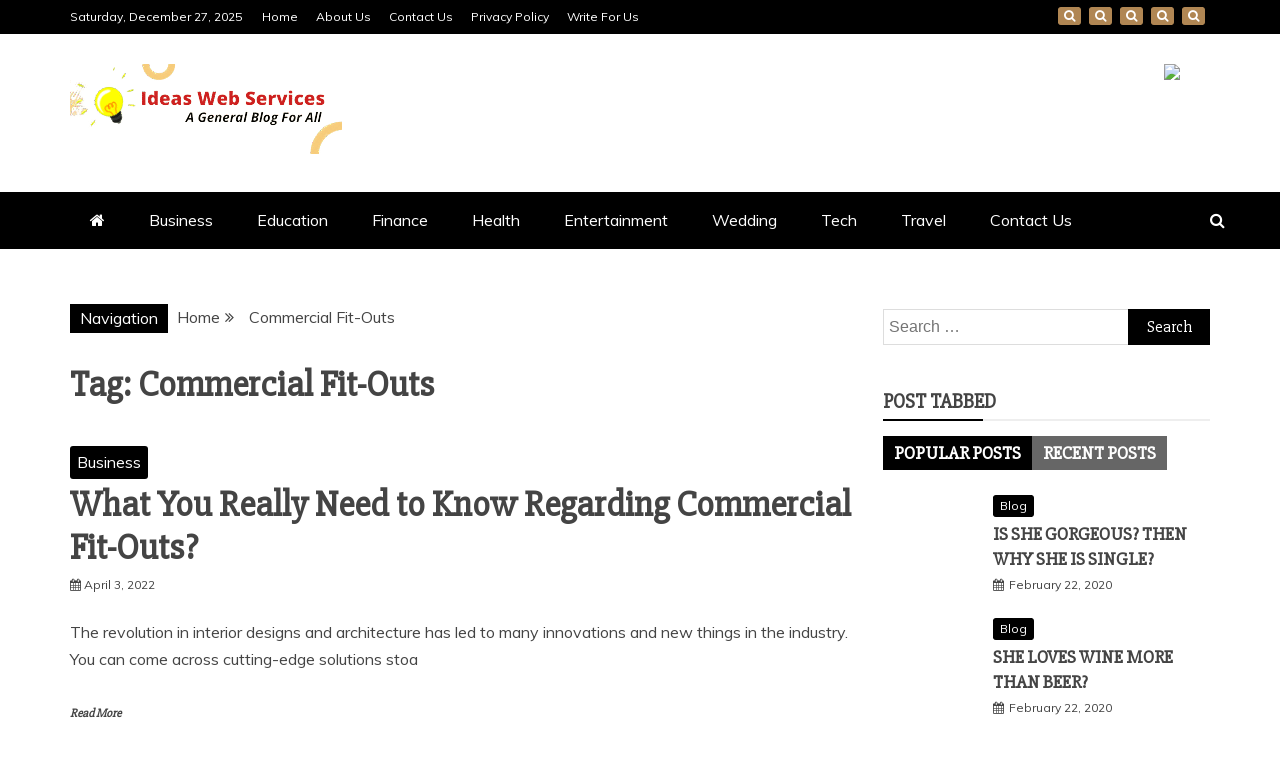

--- FILE ---
content_type: text/html; charset=UTF-8
request_url: https://ideaswebservices.com/tag/commercial-fit-outs/
body_size: 19730
content:
<!doctype html>
<html lang="en-US">

<head>
	<meta name="bigposting-verify" content="1756545253375-wsx7ue" />
    <meta charset="UTF-8">
    <meta name="viewport" content="width=device-width, initial-scale=1">
    <link rel="profile" href="https://gmpg.org/xfn/11">

    <title>Commercial Fit-Outs &#8211; Ideas Web Services</title>
<meta name='robots' content='max-image-preview:large' />
	<style>img:is([sizes="auto" i], [sizes^="auto," i]) { contain-intrinsic-size: 3000px 1500px }</style>
	<link rel='dns-prefetch' href='//fonts.googleapis.com' />
<link rel="alternate" type="application/rss+xml" title="Ideas Web Services &raquo; Feed" href="https://ideaswebservices.com/feed/" />
<link rel="alternate" type="application/rss+xml" title="Ideas Web Services &raquo; Comments Feed" href="https://ideaswebservices.com/comments/feed/" />
<link rel="alternate" type="application/rss+xml" title="Ideas Web Services &raquo; Commercial Fit-Outs Tag Feed" href="https://ideaswebservices.com/tag/commercial-fit-outs/feed/" />
<script type="text/javascript">
/* <![CDATA[ */
window._wpemojiSettings = {"baseUrl":"https:\/\/s.w.org\/images\/core\/emoji\/16.0.1\/72x72\/","ext":".png","svgUrl":"https:\/\/s.w.org\/images\/core\/emoji\/16.0.1\/svg\/","svgExt":".svg","source":{"concatemoji":"https:\/\/ideaswebservices.com\/wp-includes\/js\/wp-emoji-release.min.js?ver=6.8.3"}};
/*! This file is auto-generated */
!function(s,n){var o,i,e;function c(e){try{var t={supportTests:e,timestamp:(new Date).valueOf()};sessionStorage.setItem(o,JSON.stringify(t))}catch(e){}}function p(e,t,n){e.clearRect(0,0,e.canvas.width,e.canvas.height),e.fillText(t,0,0);var t=new Uint32Array(e.getImageData(0,0,e.canvas.width,e.canvas.height).data),a=(e.clearRect(0,0,e.canvas.width,e.canvas.height),e.fillText(n,0,0),new Uint32Array(e.getImageData(0,0,e.canvas.width,e.canvas.height).data));return t.every(function(e,t){return e===a[t]})}function u(e,t){e.clearRect(0,0,e.canvas.width,e.canvas.height),e.fillText(t,0,0);for(var n=e.getImageData(16,16,1,1),a=0;a<n.data.length;a++)if(0!==n.data[a])return!1;return!0}function f(e,t,n,a){switch(t){case"flag":return n(e,"\ud83c\udff3\ufe0f\u200d\u26a7\ufe0f","\ud83c\udff3\ufe0f\u200b\u26a7\ufe0f")?!1:!n(e,"\ud83c\udde8\ud83c\uddf6","\ud83c\udde8\u200b\ud83c\uddf6")&&!n(e,"\ud83c\udff4\udb40\udc67\udb40\udc62\udb40\udc65\udb40\udc6e\udb40\udc67\udb40\udc7f","\ud83c\udff4\u200b\udb40\udc67\u200b\udb40\udc62\u200b\udb40\udc65\u200b\udb40\udc6e\u200b\udb40\udc67\u200b\udb40\udc7f");case"emoji":return!a(e,"\ud83e\udedf")}return!1}function g(e,t,n,a){var r="undefined"!=typeof WorkerGlobalScope&&self instanceof WorkerGlobalScope?new OffscreenCanvas(300,150):s.createElement("canvas"),o=r.getContext("2d",{willReadFrequently:!0}),i=(o.textBaseline="top",o.font="600 32px Arial",{});return e.forEach(function(e){i[e]=t(o,e,n,a)}),i}function t(e){var t=s.createElement("script");t.src=e,t.defer=!0,s.head.appendChild(t)}"undefined"!=typeof Promise&&(o="wpEmojiSettingsSupports",i=["flag","emoji"],n.supports={everything:!0,everythingExceptFlag:!0},e=new Promise(function(e){s.addEventListener("DOMContentLoaded",e,{once:!0})}),new Promise(function(t){var n=function(){try{var e=JSON.parse(sessionStorage.getItem(o));if("object"==typeof e&&"number"==typeof e.timestamp&&(new Date).valueOf()<e.timestamp+604800&&"object"==typeof e.supportTests)return e.supportTests}catch(e){}return null}();if(!n){if("undefined"!=typeof Worker&&"undefined"!=typeof OffscreenCanvas&&"undefined"!=typeof URL&&URL.createObjectURL&&"undefined"!=typeof Blob)try{var e="postMessage("+g.toString()+"("+[JSON.stringify(i),f.toString(),p.toString(),u.toString()].join(",")+"));",a=new Blob([e],{type:"text/javascript"}),r=new Worker(URL.createObjectURL(a),{name:"wpTestEmojiSupports"});return void(r.onmessage=function(e){c(n=e.data),r.terminate(),t(n)})}catch(e){}c(n=g(i,f,p,u))}t(n)}).then(function(e){for(var t in e)n.supports[t]=e[t],n.supports.everything=n.supports.everything&&n.supports[t],"flag"!==t&&(n.supports.everythingExceptFlag=n.supports.everythingExceptFlag&&n.supports[t]);n.supports.everythingExceptFlag=n.supports.everythingExceptFlag&&!n.supports.flag,n.DOMReady=!1,n.readyCallback=function(){n.DOMReady=!0}}).then(function(){return e}).then(function(){var e;n.supports.everything||(n.readyCallback(),(e=n.source||{}).concatemoji?t(e.concatemoji):e.wpemoji&&e.twemoji&&(t(e.twemoji),t(e.wpemoji)))}))}((window,document),window._wpemojiSettings);
/* ]]> */
</script>

<style id='wp-emoji-styles-inline-css' type='text/css'>

	img.wp-smiley, img.emoji {
		display: inline !important;
		border: none !important;
		box-shadow: none !important;
		height: 1em !important;
		width: 1em !important;
		margin: 0 0.07em !important;
		vertical-align: -0.1em !important;
		background: none !important;
		padding: 0 !important;
	}
</style>
<link rel='stylesheet' id='wp-block-library-css' href='https://ideaswebservices.com/wp-includes/css/dist/block-library/style.min.css?ver=6.8.3' type='text/css' media='all' />
<style id='wp-block-library-theme-inline-css' type='text/css'>
.wp-block-audio :where(figcaption){color:#555;font-size:13px;text-align:center}.is-dark-theme .wp-block-audio :where(figcaption){color:#ffffffa6}.wp-block-audio{margin:0 0 1em}.wp-block-code{border:1px solid #ccc;border-radius:4px;font-family:Menlo,Consolas,monaco,monospace;padding:.8em 1em}.wp-block-embed :where(figcaption){color:#555;font-size:13px;text-align:center}.is-dark-theme .wp-block-embed :where(figcaption){color:#ffffffa6}.wp-block-embed{margin:0 0 1em}.blocks-gallery-caption{color:#555;font-size:13px;text-align:center}.is-dark-theme .blocks-gallery-caption{color:#ffffffa6}:root :where(.wp-block-image figcaption){color:#555;font-size:13px;text-align:center}.is-dark-theme :root :where(.wp-block-image figcaption){color:#ffffffa6}.wp-block-image{margin:0 0 1em}.wp-block-pullquote{border-bottom:4px solid;border-top:4px solid;color:currentColor;margin-bottom:1.75em}.wp-block-pullquote cite,.wp-block-pullquote footer,.wp-block-pullquote__citation{color:currentColor;font-size:.8125em;font-style:normal;text-transform:uppercase}.wp-block-quote{border-left:.25em solid;margin:0 0 1.75em;padding-left:1em}.wp-block-quote cite,.wp-block-quote footer{color:currentColor;font-size:.8125em;font-style:normal;position:relative}.wp-block-quote:where(.has-text-align-right){border-left:none;border-right:.25em solid;padding-left:0;padding-right:1em}.wp-block-quote:where(.has-text-align-center){border:none;padding-left:0}.wp-block-quote.is-large,.wp-block-quote.is-style-large,.wp-block-quote:where(.is-style-plain){border:none}.wp-block-search .wp-block-search__label{font-weight:700}.wp-block-search__button{border:1px solid #ccc;padding:.375em .625em}:where(.wp-block-group.has-background){padding:1.25em 2.375em}.wp-block-separator.has-css-opacity{opacity:.4}.wp-block-separator{border:none;border-bottom:2px solid;margin-left:auto;margin-right:auto}.wp-block-separator.has-alpha-channel-opacity{opacity:1}.wp-block-separator:not(.is-style-wide):not(.is-style-dots){width:100px}.wp-block-separator.has-background:not(.is-style-dots){border-bottom:none;height:1px}.wp-block-separator.has-background:not(.is-style-wide):not(.is-style-dots){height:2px}.wp-block-table{margin:0 0 1em}.wp-block-table td,.wp-block-table th{word-break:normal}.wp-block-table :where(figcaption){color:#555;font-size:13px;text-align:center}.is-dark-theme .wp-block-table :where(figcaption){color:#ffffffa6}.wp-block-video :where(figcaption){color:#555;font-size:13px;text-align:center}.is-dark-theme .wp-block-video :where(figcaption){color:#ffffffa6}.wp-block-video{margin:0 0 1em}:root :where(.wp-block-template-part.has-background){margin-bottom:0;margin-top:0;padding:1.25em 2.375em}
</style>
<style id='classic-theme-styles-inline-css' type='text/css'>
/*! This file is auto-generated */
.wp-block-button__link{color:#fff;background-color:#32373c;border-radius:9999px;box-shadow:none;text-decoration:none;padding:calc(.667em + 2px) calc(1.333em + 2px);font-size:1.125em}.wp-block-file__button{background:#32373c;color:#fff;text-decoration:none}
</style>
<style id='global-styles-inline-css' type='text/css'>
:root{--wp--preset--aspect-ratio--square: 1;--wp--preset--aspect-ratio--4-3: 4/3;--wp--preset--aspect-ratio--3-4: 3/4;--wp--preset--aspect-ratio--3-2: 3/2;--wp--preset--aspect-ratio--2-3: 2/3;--wp--preset--aspect-ratio--16-9: 16/9;--wp--preset--aspect-ratio--9-16: 9/16;--wp--preset--color--black: #000000;--wp--preset--color--cyan-bluish-gray: #abb8c3;--wp--preset--color--white: #ffffff;--wp--preset--color--pale-pink: #f78da7;--wp--preset--color--vivid-red: #cf2e2e;--wp--preset--color--luminous-vivid-orange: #ff6900;--wp--preset--color--luminous-vivid-amber: #fcb900;--wp--preset--color--light-green-cyan: #7bdcb5;--wp--preset--color--vivid-green-cyan: #00d084;--wp--preset--color--pale-cyan-blue: #8ed1fc;--wp--preset--color--vivid-cyan-blue: #0693e3;--wp--preset--color--vivid-purple: #9b51e0;--wp--preset--gradient--vivid-cyan-blue-to-vivid-purple: linear-gradient(135deg,rgba(6,147,227,1) 0%,rgb(155,81,224) 100%);--wp--preset--gradient--light-green-cyan-to-vivid-green-cyan: linear-gradient(135deg,rgb(122,220,180) 0%,rgb(0,208,130) 100%);--wp--preset--gradient--luminous-vivid-amber-to-luminous-vivid-orange: linear-gradient(135deg,rgba(252,185,0,1) 0%,rgba(255,105,0,1) 100%);--wp--preset--gradient--luminous-vivid-orange-to-vivid-red: linear-gradient(135deg,rgba(255,105,0,1) 0%,rgb(207,46,46) 100%);--wp--preset--gradient--very-light-gray-to-cyan-bluish-gray: linear-gradient(135deg,rgb(238,238,238) 0%,rgb(169,184,195) 100%);--wp--preset--gradient--cool-to-warm-spectrum: linear-gradient(135deg,rgb(74,234,220) 0%,rgb(151,120,209) 20%,rgb(207,42,186) 40%,rgb(238,44,130) 60%,rgb(251,105,98) 80%,rgb(254,248,76) 100%);--wp--preset--gradient--blush-light-purple: linear-gradient(135deg,rgb(255,206,236) 0%,rgb(152,150,240) 100%);--wp--preset--gradient--blush-bordeaux: linear-gradient(135deg,rgb(254,205,165) 0%,rgb(254,45,45) 50%,rgb(107,0,62) 100%);--wp--preset--gradient--luminous-dusk: linear-gradient(135deg,rgb(255,203,112) 0%,rgb(199,81,192) 50%,rgb(65,88,208) 100%);--wp--preset--gradient--pale-ocean: linear-gradient(135deg,rgb(255,245,203) 0%,rgb(182,227,212) 50%,rgb(51,167,181) 100%);--wp--preset--gradient--electric-grass: linear-gradient(135deg,rgb(202,248,128) 0%,rgb(113,206,126) 100%);--wp--preset--gradient--midnight: linear-gradient(135deg,rgb(2,3,129) 0%,rgb(40,116,252) 100%);--wp--preset--font-size--small: 13px;--wp--preset--font-size--medium: 20px;--wp--preset--font-size--large: 36px;--wp--preset--font-size--x-large: 42px;--wp--preset--spacing--20: 0.44rem;--wp--preset--spacing--30: 0.67rem;--wp--preset--spacing--40: 1rem;--wp--preset--spacing--50: 1.5rem;--wp--preset--spacing--60: 2.25rem;--wp--preset--spacing--70: 3.38rem;--wp--preset--spacing--80: 5.06rem;--wp--preset--shadow--natural: 6px 6px 9px rgba(0, 0, 0, 0.2);--wp--preset--shadow--deep: 12px 12px 50px rgba(0, 0, 0, 0.4);--wp--preset--shadow--sharp: 6px 6px 0px rgba(0, 0, 0, 0.2);--wp--preset--shadow--outlined: 6px 6px 0px -3px rgba(255, 255, 255, 1), 6px 6px rgba(0, 0, 0, 1);--wp--preset--shadow--crisp: 6px 6px 0px rgba(0, 0, 0, 1);}:where(.is-layout-flex){gap: 0.5em;}:where(.is-layout-grid){gap: 0.5em;}body .is-layout-flex{display: flex;}.is-layout-flex{flex-wrap: wrap;align-items: center;}.is-layout-flex > :is(*, div){margin: 0;}body .is-layout-grid{display: grid;}.is-layout-grid > :is(*, div){margin: 0;}:where(.wp-block-columns.is-layout-flex){gap: 2em;}:where(.wp-block-columns.is-layout-grid){gap: 2em;}:where(.wp-block-post-template.is-layout-flex){gap: 1.25em;}:where(.wp-block-post-template.is-layout-grid){gap: 1.25em;}.has-black-color{color: var(--wp--preset--color--black) !important;}.has-cyan-bluish-gray-color{color: var(--wp--preset--color--cyan-bluish-gray) !important;}.has-white-color{color: var(--wp--preset--color--white) !important;}.has-pale-pink-color{color: var(--wp--preset--color--pale-pink) !important;}.has-vivid-red-color{color: var(--wp--preset--color--vivid-red) !important;}.has-luminous-vivid-orange-color{color: var(--wp--preset--color--luminous-vivid-orange) !important;}.has-luminous-vivid-amber-color{color: var(--wp--preset--color--luminous-vivid-amber) !important;}.has-light-green-cyan-color{color: var(--wp--preset--color--light-green-cyan) !important;}.has-vivid-green-cyan-color{color: var(--wp--preset--color--vivid-green-cyan) !important;}.has-pale-cyan-blue-color{color: var(--wp--preset--color--pale-cyan-blue) !important;}.has-vivid-cyan-blue-color{color: var(--wp--preset--color--vivid-cyan-blue) !important;}.has-vivid-purple-color{color: var(--wp--preset--color--vivid-purple) !important;}.has-black-background-color{background-color: var(--wp--preset--color--black) !important;}.has-cyan-bluish-gray-background-color{background-color: var(--wp--preset--color--cyan-bluish-gray) !important;}.has-white-background-color{background-color: var(--wp--preset--color--white) !important;}.has-pale-pink-background-color{background-color: var(--wp--preset--color--pale-pink) !important;}.has-vivid-red-background-color{background-color: var(--wp--preset--color--vivid-red) !important;}.has-luminous-vivid-orange-background-color{background-color: var(--wp--preset--color--luminous-vivid-orange) !important;}.has-luminous-vivid-amber-background-color{background-color: var(--wp--preset--color--luminous-vivid-amber) !important;}.has-light-green-cyan-background-color{background-color: var(--wp--preset--color--light-green-cyan) !important;}.has-vivid-green-cyan-background-color{background-color: var(--wp--preset--color--vivid-green-cyan) !important;}.has-pale-cyan-blue-background-color{background-color: var(--wp--preset--color--pale-cyan-blue) !important;}.has-vivid-cyan-blue-background-color{background-color: var(--wp--preset--color--vivid-cyan-blue) !important;}.has-vivid-purple-background-color{background-color: var(--wp--preset--color--vivid-purple) !important;}.has-black-border-color{border-color: var(--wp--preset--color--black) !important;}.has-cyan-bluish-gray-border-color{border-color: var(--wp--preset--color--cyan-bluish-gray) !important;}.has-white-border-color{border-color: var(--wp--preset--color--white) !important;}.has-pale-pink-border-color{border-color: var(--wp--preset--color--pale-pink) !important;}.has-vivid-red-border-color{border-color: var(--wp--preset--color--vivid-red) !important;}.has-luminous-vivid-orange-border-color{border-color: var(--wp--preset--color--luminous-vivid-orange) !important;}.has-luminous-vivid-amber-border-color{border-color: var(--wp--preset--color--luminous-vivid-amber) !important;}.has-light-green-cyan-border-color{border-color: var(--wp--preset--color--light-green-cyan) !important;}.has-vivid-green-cyan-border-color{border-color: var(--wp--preset--color--vivid-green-cyan) !important;}.has-pale-cyan-blue-border-color{border-color: var(--wp--preset--color--pale-cyan-blue) !important;}.has-vivid-cyan-blue-border-color{border-color: var(--wp--preset--color--vivid-cyan-blue) !important;}.has-vivid-purple-border-color{border-color: var(--wp--preset--color--vivid-purple) !important;}.has-vivid-cyan-blue-to-vivid-purple-gradient-background{background: var(--wp--preset--gradient--vivid-cyan-blue-to-vivid-purple) !important;}.has-light-green-cyan-to-vivid-green-cyan-gradient-background{background: var(--wp--preset--gradient--light-green-cyan-to-vivid-green-cyan) !important;}.has-luminous-vivid-amber-to-luminous-vivid-orange-gradient-background{background: var(--wp--preset--gradient--luminous-vivid-amber-to-luminous-vivid-orange) !important;}.has-luminous-vivid-orange-to-vivid-red-gradient-background{background: var(--wp--preset--gradient--luminous-vivid-orange-to-vivid-red) !important;}.has-very-light-gray-to-cyan-bluish-gray-gradient-background{background: var(--wp--preset--gradient--very-light-gray-to-cyan-bluish-gray) !important;}.has-cool-to-warm-spectrum-gradient-background{background: var(--wp--preset--gradient--cool-to-warm-spectrum) !important;}.has-blush-light-purple-gradient-background{background: var(--wp--preset--gradient--blush-light-purple) !important;}.has-blush-bordeaux-gradient-background{background: var(--wp--preset--gradient--blush-bordeaux) !important;}.has-luminous-dusk-gradient-background{background: var(--wp--preset--gradient--luminous-dusk) !important;}.has-pale-ocean-gradient-background{background: var(--wp--preset--gradient--pale-ocean) !important;}.has-electric-grass-gradient-background{background: var(--wp--preset--gradient--electric-grass) !important;}.has-midnight-gradient-background{background: var(--wp--preset--gradient--midnight) !important;}.has-small-font-size{font-size: var(--wp--preset--font-size--small) !important;}.has-medium-font-size{font-size: var(--wp--preset--font-size--medium) !important;}.has-large-font-size{font-size: var(--wp--preset--font-size--large) !important;}.has-x-large-font-size{font-size: var(--wp--preset--font-size--x-large) !important;}
:where(.wp-block-post-template.is-layout-flex){gap: 1.25em;}:where(.wp-block-post-template.is-layout-grid){gap: 1.25em;}
:where(.wp-block-columns.is-layout-flex){gap: 2em;}:where(.wp-block-columns.is-layout-grid){gap: 2em;}
:root :where(.wp-block-pullquote){font-size: 1.5em;line-height: 1.6;}
</style>
<link rel='stylesheet' id='google-fonts-css' href='//fonts.googleapis.com/css?family=Slabo+27px%7CMuli&#038;display=swap&#038;ver=6.8.3' type='text/css' media='all' />
<link rel='stylesheet' id='font-awesome-4-css' href='https://ideaswebservices.com/wp-content/themes/refined-magazine/candidthemes/assets/framework/Font-Awesome/css/font-awesome.min.css?ver=1.2.4' type='text/css' media='all' />
<link rel='stylesheet' id='slick-css-css' href='https://ideaswebservices.com/wp-content/themes/refined-magazine/candidthemes/assets/framework/slick/slick.css?ver=6.8.3' type='text/css' media='all' />
<link rel='stylesheet' id='slick-theme-css-css' href='https://ideaswebservices.com/wp-content/themes/refined-magazine/candidthemes/assets/framework/slick/slick-theme.css?ver=6.8.3' type='text/css' media='all' />
<link rel='stylesheet' id='refined-magazine-style-css' href='https://ideaswebservices.com/wp-content/themes/refined-magazine/style.css?ver=6.8.3' type='text/css' media='all' />
<style id='refined-magazine-style-inline-css' type='text/css'>
.site-branding h1, .site-branding p.site-title,.ct-dark-mode .site-title a, .site-title, .site-title a, .site-title a:hover, .site-title a:visited:hover { color: #blank; }.ct-dark-mode .site-title a:hover,.site-title a:hover, .site-title a:visited:hover, .ct-dark-mode .site-title a:visited:hover { color: #4c4c4c; }.entry-content a, .entry-title a:hover, .related-title a:hover, .posts-navigation .nav-previous a:hover, .post-navigation .nav-previous a:hover, .posts-navigation .nav-next a:hover, .post-navigation .nav-next a:hover, #comments .comment-content a:hover, #comments .comment-author a:hover, .offcanvas-menu nav ul.top-menu li a:hover, .offcanvas-menu nav ul.top-menu li.current-menu-item > a, .error-404-title, #refined-magazine-breadcrumbs a:hover, .entry-content a.read-more-text:hover, a:hover, a:visited:hover, .widget_refined_magazine_category_tabbed_widget.widget ul.ct-nav-tabs li a  { color : #000000; }.candid-refined-post-format, .refined-magazine-featured-block .refined-magazine-col-2 .candid-refined-post-format, .cat-links a,.top-bar,.main-navigation ul li a:hover, .main-navigation ul li.current-menu-item > a, .main-navigation ul li a:hover, .main-navigation ul li.current-menu-item > a, .trending-title, .search-form input[type=submit], input[type="submit"], ::selection, #toTop, .breadcrumbs span.breadcrumb, article.sticky .refined-magazine-content-container, .candid-pagination .page-numbers.current, .candid-pagination .page-numbers:hover, .ct-title-head, .widget-title:before, .widget ul.ct-nav-tabs:before, .widget ul.ct-nav-tabs li.ct-title-head:hover, .widget ul.ct-nav-tabs li.ct-title-head.ui-tabs-active { background-color : #000000; }.candid-refined-post-format, .refined-magazine-featured-block .refined-magazine-col-2 .candid-refined-post-format, blockquote, .search-form input[type="submit"], input[type="submit"], .candid-pagination .page-numbers { border-color : #000000; }.cat-links a:focus{ outline : 1px dashed #000000; }.ct-post-overlay .post-content, .ct-post-overlay .post-content a, .widget .ct-post-overlay .post-content a, .widget .ct-post-overlay .post-content a:visited, .ct-post-overlay .post-content a:visited:hover, .slide-details:hover .cat-links a { color: #fff; }.logo-wrapper-block{background-color : #ffffff; }@media (min-width: 1600px){.ct-boxed #page{max-width : 1344px; }}@media (min-width: 1450px){.ct-boxed #page{max-width : 1344px; }}
</style>
<script type="text/javascript" src="https://ideaswebservices.com/wp-includes/js/jquery/jquery.min.js?ver=3.7.1" id="jquery-core-js"></script>
<script type="text/javascript" src="https://ideaswebservices.com/wp-includes/js/jquery/jquery-migrate.min.js?ver=3.4.1" id="jquery-migrate-js"></script>
<link rel="https://api.w.org/" href="https://ideaswebservices.com/wp-json/" /><link rel="alternate" title="JSON" type="application/json" href="https://ideaswebservices.com/wp-json/wp/v2/tags/50" /><link rel="EditURI" type="application/rsd+xml" title="RSD" href="https://ideaswebservices.com/xmlrpc.php?rsd" />
<meta name="generator" content="WordPress 6.8.3" />
<script async src="https://pagead2.googlesyndication.com/pagead/js/adsbygoogle.js?client=ca-pub-5606932341165372"
     crossorigin="anonymous"></script>		<style type="text/css">
					.site-title,
			.site-description {
				position: absolute;
				clip: rect(1px, 1px, 1px, 1px);
			}
        			.site-title a, .site-title{
				color: #blank;
			}
		</style>
		<style type="text/css" id="custom-background-css">
body.custom-background { background-color: #ffffff; }
</style>
	</head>

<body class="archive tag tag-commercial-fit-outs tag-50 custom-background wp-custom-logo wp-embed-responsive wp-theme-refined-magazine hfeed ct-full-layout right-sidebar refined-magazine-fontawesome-version-4" itemtype="https://schema.org/Blog" itemscope>
        <div id="page" class="site">
                <a class="skip-link screen-reader-text"
           href="#content">Skip to content</a>
                    <!-- Preloader -->
            <div id="loader-wrapper">
                <div id="loader"></div>

                <div class="loader-section section-left"></div>
                <div class="loader-section section-right"></div>

            </div>
                <header id="masthead" class="site-header" itemtype="https://schema.org/WPHeader" itemscope>
                <div class="overlay"></div>
                <div class="top-bar">
        <a href="#" class="ct-show-hide-top"> <i class="fa fa-chevron-down"></i> </a>
        <div class="container-inner clearfix">

            <div class="top-left-col clearfix">

        
            <div class="ct-clock float-left">
                <div id="ct-date">
                    Saturday, December 27, 2025                </div>
            </div>

        
                <nav class="float-left">
                    <ul id="secondary-menu" class="top-menu"><li id="menu-item-3280" class="menu-item menu-item-type-custom menu-item-object-custom menu-item-home menu-item-3280"><a href="https://ideaswebservices.com/">Home</a></li>
<li id="menu-item-3281" class="menu-item menu-item-type-post_type menu-item-object-page menu-item-3281"><a href="https://ideaswebservices.com/about-us/">About Us</a></li>
<li id="menu-item-3282" class="menu-item menu-item-type-post_type menu-item-object-page menu-item-3282"><a href="https://ideaswebservices.com/contact-us/">Contact Us</a></li>
<li id="menu-item-3284" class="menu-item menu-item-type-post_type menu-item-object-page menu-item-3284"><a href="https://ideaswebservices.com/privacy-policy-2/">Privacy Policy</a></li>
<li id="menu-item-3285" class="menu-item menu-item-type-post_type menu-item-object-page menu-item-3285"><a href="https://ideaswebservices.com/write-for-us/">Write For Us</a></li>
</ul>                </nav>
        
        </div>

                <div class="top-right-col clearfix">
                    <div class="refined-magazine-social-top">
                <div class="menu-social-container">
                    <ul id="menu-social-1" class="refined-magazine-menu-social"><li class="menu-item menu-item-type-custom menu-item-object-custom menu-item-home menu-item-3280"><a href="https://ideaswebservices.com/">Home</a></li>
<li class="menu-item menu-item-type-post_type menu-item-object-page menu-item-3281"><a href="https://ideaswebservices.com/about-us/">About Us</a></li>
<li class="menu-item menu-item-type-post_type menu-item-object-page menu-item-3282"><a href="https://ideaswebservices.com/contact-us/">Contact Us</a></li>
<li class="menu-item menu-item-type-post_type menu-item-object-page menu-item-3284"><a href="https://ideaswebservices.com/privacy-policy-2/">Privacy Policy</a></li>
<li class="menu-item menu-item-type-post_type menu-item-object-page menu-item-3285"><a href="https://ideaswebservices.com/write-for-us/">Write For Us</a></li>
</ul>                </div>
            </div> <!-- .refined-magazine-social-top -->

                </div> <!-- .top-right-col -->
                </div> <!-- .container-inner -->
        </div> <!-- .top-bar -->

                            <div class="logo-wrapper-block">
                    <div class="container-inner clearfix logo-wrapper-container">
        <div class="logo-wrapper float-left">
            <div class="site-branding">

                <div class="refined-magazine-logo-container">
                    <a href="https://ideaswebservices.com/" class="custom-logo-link" rel="home"><img width="272" height="90" src="https://ideaswebservices.com/wp-content/uploads/2024/05/cropped-unnamed-1.png" class="custom-logo" alt="Ideas Web Services" decoding="async" /></a>                        <p class="site-title"><a href="https://ideaswebservices.com/"
                                                 rel="home">Ideas Web Services</a></p>
                                    </div> <!-- refined-magazine-logo-container -->
            </div><!-- .site-branding -->
        </div> <!-- .logo-wrapper -->
                    <div class="logo-right-wrapper clearfix  float-left">
                                    <img src="https://refined.candidthemes.com/classic/wp-content/uploads/2020/05/ads-rm.jpg"
                         class="float-right">
                                </div> <!-- .logo-right-wrapper -->
                </div> <!-- .container-inner -->
        </div> <!-- .logo-wrapper-block -->
                <div class="refined-magazine-menu-container ">
            <div class="container-inner clearfix">
                <nav id="site-navigation"
                     class="main-navigation" itemtype="https://schema.org/SiteNavigationElement" itemscope>
                    <div class="navbar-header clearfix">
                        <button class="menu-toggle" aria-controls="primary-menu"
                                aria-expanded="false">
                            <span> </span>
                        </button>
                    </div>
                    <ul id="primary-menu" class="nav navbar-nav nav-menu">
                                                    <li class=""><a href="https://ideaswebservices.com/">
                                    <i class="fa fa-home"></i> </a></li>
                                                <li id="menu-item-3269" class="menu-item menu-item-type-taxonomy menu-item-object-category menu-item-3269"><a href="https://ideaswebservices.com/category/business/">Business</a></li>
<li id="menu-item-3270" class="menu-item menu-item-type-taxonomy menu-item-object-category menu-item-3270"><a href="https://ideaswebservices.com/category/education/">Education</a></li>
<li id="menu-item-3271" class="menu-item menu-item-type-taxonomy menu-item-object-category menu-item-3271"><a href="https://ideaswebservices.com/category/finance/">Finance</a></li>
<li id="menu-item-3272" class="menu-item menu-item-type-taxonomy menu-item-object-category menu-item-3272"><a href="https://ideaswebservices.com/category/health/">Health</a></li>
<li id="menu-item-3275" class="menu-item menu-item-type-taxonomy menu-item-object-category menu-item-3275"><a href="https://ideaswebservices.com/category/entertainment/">Entertainment</a></li>
<li id="menu-item-3277" class="menu-item menu-item-type-taxonomy menu-item-object-category menu-item-3277"><a href="https://ideaswebservices.com/category/wedding/">Wedding</a></li>
<li id="menu-item-3273" class="menu-item menu-item-type-taxonomy menu-item-object-category menu-item-3273"><a href="https://ideaswebservices.com/category/tech/">Tech</a></li>
<li id="menu-item-3274" class="menu-item menu-item-type-taxonomy menu-item-object-category menu-item-3274"><a href="https://ideaswebservices.com/category/travel/">Travel</a></li>
<li id="menu-item-3286" class="menu-item menu-item-type-post_type menu-item-object-page menu-item-3286"><a href="https://ideaswebservices.com/contact-us/">Contact Us</a></li>
                    </ul>
                </nav><!-- #site-navigation -->

                                    <div class="ct-menu-search"><a class="search-icon-box" href="#"> <i class="fa fa-search"></i>
                        </a></div>
                    <div class="top-bar-search">
                        <form role="search" method="get" class="search-form" action="https://ideaswebservices.com/">
				<label>
					<span class="screen-reader-text">Search for:</span>
					<input type="search" class="search-field" placeholder="Search &hellip;" value="" name="s" />
				</label>
				<input type="submit" class="search-submit" value="Search" />
			</form>                        <button type="button" class="close"></button>
                    </div>
                            </div> <!-- .container-inner -->
        </div> <!-- refined-magazine-menu-container -->
                </header><!-- #masthead -->
        
        <div id="content" class="site-content">
                        <div class="container-inner ct-container-main clearfix">
    <div id="primary" class="content-area">
        <main id="main" class="site-main">

                            <div class="breadcrumbs">
                    <div class='breadcrumbs init-animate clearfix'><span class='breadcrumb'>Navigation</span><div id='refined-magazine-breadcrumbs' class='clearfix'><div role="navigation" aria-label="Breadcrumbs" class="breadcrumb-trail breadcrumbs" itemprop="breadcrumb"><ul class="trail-items" itemscope itemtype="http://schema.org/BreadcrumbList"><meta name="numberOfItems" content="2" /><meta name="itemListOrder" content="Ascending" /><li itemprop="itemListElement" itemscope itemtype="http://schema.org/ListItem" class="trail-item trail-begin"><a href="https://ideaswebservices.com" rel="home"><span itemprop="name">Home</span></a><meta itemprop="position" content="1" /></li><li itemprop="itemListElement" itemscope itemtype="http://schema.org/ListItem" class="trail-item trail-end"><span itemprop="name">Commercial Fit-Outs</span><meta itemprop="position" content="2" /></li></ul></div></div></div>                </div>
                
                <header class="page-header">
                    <h1 class="page-title">Tag: <span>Commercial Fit-Outs</span></h1>                </header><!-- .page-header -->


                <div class="ct-post-list clearfix">
                    <article id="post-699" class="post-699 post type-post status-publish format-standard has-post-thumbnail hentry category-business tag-commercial-fit-outs" itemtype="https://schema.org/CreativeWork" itemscope>
        <div class="refined-magazine-content-container refined-magazine-has-thumbnail">
                    <div class="post-thumb">
                
            <a class="post-thumbnail" href="https://ideaswebservices.com/what-you-really-need-to-know-regarding-commercial-fit-outs/" aria-hidden="true" tabindex="-1">
                            </a>

                    </div>
                <div class="refined-magazine-content-area">
            <header class="entry-header">

                <div class="post-meta">
                    <span class="cat-links"><a class="ct-cat-item-3" href="https://ideaswebservices.com/category/business/"  rel="category tag">Business</a> </span>                </div>
                <h2 class="entry-title" itemprop="headline"><a href="https://ideaswebservices.com/what-you-really-need-to-know-regarding-commercial-fit-outs/" rel="bookmark">What You Really Need to Know Regarding Commercial Fit-Outs?</a></h2>                    <div class="entry-meta">
                        <span class="posted-on"><i class="fa fa-calendar"></i><a href="https://ideaswebservices.com/what-you-really-need-to-know-regarding-commercial-fit-outs/" rel="bookmark"><time class="entry-date published updated" datetime="2022-04-03T06:12:33+00:00">April 3, 2022</time></a></span>                    </div><!-- .entry-meta -->
                            </header><!-- .entry-header -->


            <div class="entry-content">
                <p>The revolution in interior designs and architecture has led to many innovations and new things in the industry. You can come across cutting-edge solutions stoa</p>

                                        <p><a href="https://ideaswebservices.com/what-you-really-need-to-know-regarding-commercial-fit-outs/" class="read-more-text">
                                Read More
                            </a></p>
                                    </div>
            <!-- .entry-content -->

            <footer class="entry-footer">
                            </footer><!-- .entry-footer -->

                    <div class="meta_bottom">
            <div class="text_share header-text">Share</div>
            <div class="post-share">
                    <a target="_blank" href="https://www.facebook.com/sharer/sharer.php?u=https://ideaswebservices.com/what-you-really-need-to-know-regarding-commercial-fit-outs/">
                        <i class="fa fa-facebook"></i>
                        Facebook                    </a>
                    <a target="_blank" href="http://twitter.com/share?text=What%20You%20Really%20Need%20to%20Know%20Regarding%20Commercial%20Fit-Outs?&#038;url=https://ideaswebservices.com/what-you-really-need-to-know-regarding-commercial-fit-outs/">
                        <i class="fa fa-twitter"></i>                        
                        Twitter                    </a>
                    <a target="_blank" href="http://pinterest.com/pin/create/button/?url=https://ideaswebservices.com/what-you-really-need-to-know-regarding-commercial-fit-outs/&#038;media=&#038;description=What%20You%20Really%20Need%20to%20Know%20Regarding%20Commercial%20Fit-Outs?">
                        <i class="fa fa-pinterest"></i>
                        
                        Pinterest                    </a>
                    <a target="_blank" href="http://www.linkedin.com/shareArticle?mini=true&#038;title=What%20You%20Really%20Need%20to%20Know%20Regarding%20Commercial%20Fit-Outs?&#038;url=https://ideaswebservices.com/what-you-really-need-to-know-regarding-commercial-fit-outs/">
                        <i class="fa fa-linkedin"></i>
                        Linkedin                        
                    </a>
            </div>
        </div>
                </div> <!-- .refined-magazine-content-area -->
    </div> <!-- .refined-magazine-content-container -->
</article><!-- #post-699 -->
                </div>
                <div class='candid-pagination'></div>
        </main><!-- #main -->
    </div><!-- #primary -->


<aside id="secondary" class="widget-area" itemtype="https://schema.org/WPSideBar" itemscope>
    <div class="ct-sidebar-wrapper">
	<div class="sidebar-widget-container"><section id="search-2" class="widget widget_search"><form role="search" method="get" class="search-form" action="https://ideaswebservices.com/">
				<label>
					<span class="screen-reader-text">Search for:</span>
					<input type="search" class="search-field" placeholder="Search &hellip;" value="" name="s" />
				</label>
				<input type="submit" class="search-submit" value="Search" />
			</form></section></div> <div class="sidebar-widget-container"><section id="refined-magazine-tabbed-1" class="widget refined-magazine-tabbed"><h2 class="widget-title">Post Tabbed</h2>            <div class="ct-tabs">
                <ul class="nav nav-tabs ct-nav-tabs">
                                            <li class="ct-title-head active"><a data-toggle="tab"
                          href="#home">Popular Posts</a>
                      </li>
                                                        <li class="ct-title-head"><a data-toggle="tab"
                       href="#menu1">Recent Posts</a>
                   </li>
                          </ul>

           <div class="tab-content">
                            <div id="home" class="tab-pane fade in active">
                    <section class="featured-posts-block">
                                                    <div class="list-post-block">
                                <ul class="list-post">
                                                                            <li>
                                            <div class="post-block-style">

                                                                                                    <div class="post-thumb">
                                                        <a href="https://ideaswebservices.com/is-she-gorgeous-then-why-she-is-single/">
                                                                                                                    </a>
                                                    </div><!-- Post thumb end -->
                                                
                                                <div class="post-content">
                                                    <div class="post-meta">
                                                        <span class="cat-links"><a class="ct-cat-item-1" href="https://ideaswebservices.com/category/blog/"  rel="category tag">Blog</a> </span>                                                    </div>
                                                    <h3 class="post-title">
                                                        <a href="https://ideaswebservices.com/is-she-gorgeous-then-why-she-is-single/">Is she gorgeous? Then why she is single?</a>
                                                    </h3>
                                                        <div class="post-meta">
                                                            <span class="posted-on"><i class="fa fa-calendar"></i><a href="https://ideaswebservices.com/is-she-gorgeous-then-why-she-is-single/" rel="bookmark"><time class="entry-date published updated" datetime="2020-02-22T08:47:53+00:00">February 22, 2020</time></a></span>                                                        </div>
                                                        
                                                </div><!-- Post content end -->
                                            </div><!-- Post block style end -->
                                        </li><!-- Li 1 end -->

                                                                            <li>
                                            <div class="post-block-style">

                                                                                                    <div class="post-thumb">
                                                        <a href="https://ideaswebservices.com/she-loves-wine-more-than-beer/">
                                                                                                                    </a>
                                                    </div><!-- Post thumb end -->
                                                
                                                <div class="post-content">
                                                    <div class="post-meta">
                                                        <span class="cat-links"><a class="ct-cat-item-1" href="https://ideaswebservices.com/category/blog/"  rel="category tag">Blog</a> </span>                                                    </div>
                                                    <h3 class="post-title">
                                                        <a href="https://ideaswebservices.com/she-loves-wine-more-than-beer/">She loves wine more than beer?</a>
                                                    </h3>
                                                        <div class="post-meta">
                                                            <span class="posted-on"><i class="fa fa-calendar"></i><a href="https://ideaswebservices.com/she-loves-wine-more-than-beer/" rel="bookmark"><time class="entry-date published updated" datetime="2020-02-22T08:49:01+00:00">February 22, 2020</time></a></span>                                                        </div>
                                                        
                                                </div><!-- Post content end -->
                                            </div><!-- Post block style end -->
                                        </li><!-- Li 1 end -->

                                                                            <li>
                                            <div class="post-block-style">

                                                                                                    <div class="post-thumb">
                                                        <a href="https://ideaswebservices.com/revolutionizing-urban-parking-the-rise-of-mechanical-car-parking-systems/">
                                                            <img width="150" height="150" src="https://ideaswebservices.com/wp-content/uploads/2025/12/image-5-150x150.jpeg" class="attachment-thumbnail size-thumbnail wp-post-image" alt="" decoding="async" loading="lazy" />                                                        </a>
                                                    </div><!-- Post thumb end -->
                                                
                                                <div class="post-content">
                                                    <div class="post-meta">
                                                        <span class="cat-links"><a class="ct-cat-item-3" href="https://ideaswebservices.com/category/business/"  rel="category tag">Business</a> </span>                                                    </div>
                                                    <h3 class="post-title">
                                                        <a href="https://ideaswebservices.com/revolutionizing-urban-parking-the-rise-of-mechanical-car-parking-systems/">Revolutionizing Urban Parking: The Rise of Mechanical Car Parking Systems</a>
                                                    </h3>
                                                        <div class="post-meta">
                                                            <span class="posted-on"><i class="fa fa-calendar"></i><a href="https://ideaswebservices.com/revolutionizing-urban-parking-the-rise-of-mechanical-car-parking-systems/" rel="bookmark"><time class="entry-date published updated" datetime="2025-12-19T09:50:23+00:00">December 19, 2025</time></a></span>                                                        </div>
                                                        
                                                </div><!-- Post content end -->
                                            </div><!-- Post block style end -->
                                        </li><!-- Li 1 end -->

                                                                            <li>
                                            <div class="post-block-style">

                                                                                                    <div class="post-thumb">
                                                        <a href="https://ideaswebservices.com/a-simple-girl-is-best-with-good-attitude/">
                                                                                                                    </a>
                                                    </div><!-- Post thumb end -->
                                                
                                                <div class="post-content">
                                                    <div class="post-meta">
                                                        <span class="cat-links"><a class="ct-cat-item-1" href="https://ideaswebservices.com/category/blog/"  rel="category tag">Blog</a> </span>                                                    </div>
                                                    <h3 class="post-title">
                                                        <a href="https://ideaswebservices.com/a-simple-girl-is-best-with-good-attitude/">A simple girl is best with good attitude</a>
                                                    </h3>
                                                        <div class="post-meta">
                                                            <span class="posted-on"><i class="fa fa-calendar"></i><a href="https://ideaswebservices.com/a-simple-girl-is-best-with-good-attitude/" rel="bookmark"><time class="entry-date published updated" datetime="2020-02-22T08:50:01+00:00">February 22, 2020</time></a></span>                                                        </div>
                                                        
                                                </div><!-- Post content end -->
                                            </div><!-- Post block style end -->
                                        </li><!-- Li 1 end -->

                                    
                                </ul><!-- List post end -->
                            </div><!-- List post block end -->
                                                </section>
                </div>
                                        <div id="menu1" class="tab-pane fade">
                    <section class="featured-posts-block">
                                                    <div class="list-post-block">
                                <ul class="list-post">
                                                                            <li>
                                            <div class="post-block-style">

                                                                                                    <div class="post-thumb">
                                                        <a href="https://ideaswebservices.com/revolutionizing-urban-parking-the-rise-of-mechanical-car-parking-systems/">
                                                            <img width="150" height="150" src="https://ideaswebservices.com/wp-content/uploads/2025/12/image-5-150x150.jpeg" class="attachment-thumbnail size-thumbnail wp-post-image" alt="" decoding="async" loading="lazy" />                                                        </a>
                                                    </div><!-- Post thumb end -->
                                                
                                                <div class="post-content">
                                                    <div class="post-meta">
                                                        <span class="cat-links"><a class="ct-cat-item-3" href="https://ideaswebservices.com/category/business/"  rel="category tag">Business</a> </span>                                                    </div>
                                                    <h3 class="post-title">
                                                        <a href="https://ideaswebservices.com/revolutionizing-urban-parking-the-rise-of-mechanical-car-parking-systems/">Revolutionizing Urban Parking: The Rise of Mechanical Car Parking Systems</a>
                                                    </h3>
                                                        <div class="post-meta">
                                                            <span class="posted-on"><i class="fa fa-calendar"></i><a href="https://ideaswebservices.com/revolutionizing-urban-parking-the-rise-of-mechanical-car-parking-systems/" rel="bookmark"><time class="entry-date published updated" datetime="2025-12-19T09:50:23+00:00">December 19, 2025</time></a></span>                                                        </div>
                                                    
                                                </div><!-- Post content end -->
                                            </div><!-- Post block style end -->
                                        </li><!-- Li 1 end -->

                                                                            <li>
                                            <div class="post-block-style">

                                                                                                    <div class="post-thumb">
                                                        <a href="https://ideaswebservices.com/the-making-of-felt-animal-toys-a-complete-craftsmanship-guide/">
                                                            <img width="150" height="150" src="https://ideaswebservices.com/wp-content/uploads/2025/12/image-4-150x150.png" class="attachment-thumbnail size-thumbnail wp-post-image" alt="" decoding="async" loading="lazy" srcset="https://ideaswebservices.com/wp-content/uploads/2025/12/image-4-150x150.png 150w, https://ideaswebservices.com/wp-content/uploads/2025/12/image-4-300x300.png 300w, https://ideaswebservices.com/wp-content/uploads/2025/12/image-4-1024x1024.png 1024w, https://ideaswebservices.com/wp-content/uploads/2025/12/image-4-768x768.png 768w, https://ideaswebservices.com/wp-content/uploads/2025/12/image-4-1536x1536.png 1536w, https://ideaswebservices.com/wp-content/uploads/2025/12/image-4-1170x1170.png 1170w, https://ideaswebservices.com/wp-content/uploads/2025/12/image-4.png 1600w" sizes="auto, (max-width: 150px) 100vw, 150px" />                                                        </a>
                                                    </div><!-- Post thumb end -->
                                                
                                                <div class="post-content">
                                                    <div class="post-meta">
                                                        <span class="cat-links"><a class="ct-cat-item-3" href="https://ideaswebservices.com/category/business/"  rel="category tag">Business</a> </span>                                                    </div>
                                                    <h3 class="post-title">
                                                        <a href="https://ideaswebservices.com/the-making-of-felt-animal-toys-a-complete-craftsmanship-guide/">The Making of Felt Animal Toys: A Complete Craftsmanship Guide</a>
                                                    </h3>
                                                        <div class="post-meta">
                                                            <span class="posted-on"><i class="fa fa-calendar"></i><a href="https://ideaswebservices.com/the-making-of-felt-animal-toys-a-complete-craftsmanship-guide/" rel="bookmark"><time class="entry-date published" datetime="2025-12-19T09:11:23+00:00" itemprop="datePublished">December 19, 2025</time><time class="updated" datetime="2025-12-19T09:11:24+00:00" itemprop="dateModified">December 19, 2025</time></a></span>                                                        </div>
                                                    
                                                </div><!-- Post content end -->
                                            </div><!-- Post block style end -->
                                        </li><!-- Li 1 end -->

                                                                            <li>
                                            <div class="post-block-style">

                                                                                                    <div class="post-thumb">
                                                        <a href="https://ideaswebservices.com/why-regular-lift-maintenance-is-vital-for-building-safety/">
                                                            <img width="150" height="150" src="https://ideaswebservices.com/wp-content/uploads/2025/12/image-3-150x150.png" class="attachment-thumbnail size-thumbnail wp-post-image" alt="" decoding="async" loading="lazy" srcset="https://ideaswebservices.com/wp-content/uploads/2025/12/image-3-150x150.png 150w, https://ideaswebservices.com/wp-content/uploads/2025/12/image-3.png 300w" sizes="auto, (max-width: 150px) 100vw, 150px" />                                                        </a>
                                                    </div><!-- Post thumb end -->
                                                
                                                <div class="post-content">
                                                    <div class="post-meta">
                                                        <span class="cat-links"><a class="ct-cat-item-3" href="https://ideaswebservices.com/category/business/"  rel="category tag">Business</a> </span>                                                    </div>
                                                    <h3 class="post-title">
                                                        <a href="https://ideaswebservices.com/why-regular-lift-maintenance-is-vital-for-building-safety/">Why Regular Lift Maintenance Is Vital for Building Safety</a>
                                                    </h3>
                                                        <div class="post-meta">
                                                            <span class="posted-on"><i class="fa fa-calendar"></i><a href="https://ideaswebservices.com/why-regular-lift-maintenance-is-vital-for-building-safety/" rel="bookmark"><time class="entry-date published" datetime="2025-12-18T10:38:19+00:00" itemprop="datePublished">December 18, 2025</time><time class="updated" datetime="2025-12-18T10:38:20+00:00" itemprop="dateModified">December 18, 2025</time></a></span>                                                        </div>
                                                    
                                                </div><!-- Post content end -->
                                            </div><!-- Post block style end -->
                                        </li><!-- Li 1 end -->

                                                                            <li>
                                            <div class="post-block-style">

                                                                                                    <div class="post-thumb">
                                                        <a href="https://ideaswebservices.com/how-online-platforms-guide-your-choice-of-designer-jewellery-sets/">
                                                            <img width="150" height="150" src="https://ideaswebservices.com/wp-content/uploads/2025/12/image-2-150x150.png" class="attachment-thumbnail size-thumbnail wp-post-image" alt="" decoding="async" loading="lazy" srcset="https://ideaswebservices.com/wp-content/uploads/2025/12/image-2-150x150.png 150w, https://ideaswebservices.com/wp-content/uploads/2025/12/image-2-300x300.png 300w, https://ideaswebservices.com/wp-content/uploads/2025/12/image-2-768x768.png 768w, https://ideaswebservices.com/wp-content/uploads/2025/12/image-2.png 823w" sizes="auto, (max-width: 150px) 100vw, 150px" />                                                        </a>
                                                    </div><!-- Post thumb end -->
                                                
                                                <div class="post-content">
                                                    <div class="post-meta">
                                                        <span class="cat-links"><a class="ct-cat-item-5" href="https://ideaswebservices.com/category/fashion/"  rel="category tag">Fashion</a> </span>                                                    </div>
                                                    <h3 class="post-title">
                                                        <a href="https://ideaswebservices.com/how-online-platforms-guide-your-choice-of-designer-jewellery-sets/">How Online Platforms Guide Your Choice of Designer Jewellery Sets</a>
                                                    </h3>
                                                        <div class="post-meta">
                                                            <span class="posted-on"><i class="fa fa-calendar"></i><a href="https://ideaswebservices.com/how-online-platforms-guide-your-choice-of-designer-jewellery-sets/" rel="bookmark"><time class="entry-date published updated" datetime="2025-12-12T07:10:20+00:00">December 12, 2025</time></a></span>                                                        </div>
                                                    
                                                </div><!-- Post content end -->
                                            </div><!-- Post block style end -->
                                        </li><!-- Li 1 end -->

                                    
                                </ul><!-- List post end -->
                            </div><!-- List post block end -->
                                                </section>
                </div>
                    </div>
    </div> <!-- .ct-tabs -->

    </section></div> <div class="sidebar-widget-container"><section id="refined-magazine-featured-post-1" class="widget refined-magazine-featured-post">                <div class="title-wrapper cat-3">
                    <h2 class="widget-title">                        <a href="https://ideaswebservices.com/category/business/"> Featured Posts </a>
                        </h2>                </div>
                                <div class="ct-grid-post clearfix">
                                                                        <div class="ct-two-cols ct-first-column">
                                <section class="ct-grid-post-list">
                                                                            <div class="post-thumb">
                                                                                        <a href="https://ideaswebservices.com/revolutionizing-urban-parking-the-rise-of-mechanical-car-parking-systems/">
                                                <img width="783" height="450" src="https://ideaswebservices.com/wp-content/uploads/2025/12/image-5-783x450.jpeg" class="attachment-refined-magazine-carousel-img size-refined-magazine-carousel-img wp-post-image" alt="" decoding="async" loading="lazy" srcset="https://ideaswebservices.com/wp-content/uploads/2025/12/image-5-783x450.jpeg 783w, https://ideaswebservices.com/wp-content/uploads/2025/12/image-5-1000x574.jpeg 1000w" sizes="auto, (max-width: 783px) 100vw, 783px" />                                            </a>
                                        </div>
                                                                            <div class="post-content mt-10">
                                            <div class="post-meta">
                                                <span class="cat-links"><a class="ct-cat-item-3" href="https://ideaswebservices.com/category/business/"  rel="category tag">Business</a> </span>                                            </div>
                                        <h3 class="post-title">
                                            <a href="https://ideaswebservices.com/revolutionizing-urban-parking-the-rise-of-mechanical-car-parking-systems/">Revolutionizing Urban Parking: The Rise of Mechanical Car Parking Systems</a>
                                        </h3>
                                            <div class="post-meta">
                                                <span class="posted-on"><i class="fa fa-calendar"></i><a href="https://ideaswebservices.com/revolutionizing-urban-parking-the-rise-of-mechanical-car-parking-systems/" rel="bookmark"><time class="entry-date published updated" datetime="2025-12-19T09:50:23+00:00">December 19, 2025</time></a></span>                                            </div>
                                            <div class="post-excerpt">
                                                As cities grow denser and vehicle ownership rises, urban parking has become a pressing challenge. Traditional parking lots are increasingly unable to accommodate the surge                                            </div>
                                    </div><!-- Post content end -->
                                </section>

                            </div>
                                                                            
                                <div class="ct-two-cols">

                                <div class="list-post-block">
                                <ul class="list-post">
                                                            <li>
                                <div class="post-block-style">

                                                                            <div class="post-thumb">
                                            <a href="https://ideaswebservices.com/the-making-of-felt-animal-toys-a-complete-craftsmanship-guide/">
                                                <img width="150" height="150" src="https://ideaswebservices.com/wp-content/uploads/2025/12/image-4-150x150.png" class="attachment-thumbnail size-thumbnail wp-post-image" alt="" decoding="async" loading="lazy" srcset="https://ideaswebservices.com/wp-content/uploads/2025/12/image-4-150x150.png 150w, https://ideaswebservices.com/wp-content/uploads/2025/12/image-4-300x300.png 300w, https://ideaswebservices.com/wp-content/uploads/2025/12/image-4-1024x1024.png 1024w, https://ideaswebservices.com/wp-content/uploads/2025/12/image-4-768x768.png 768w, https://ideaswebservices.com/wp-content/uploads/2025/12/image-4-1536x1536.png 1536w, https://ideaswebservices.com/wp-content/uploads/2025/12/image-4-1170x1170.png 1170w, https://ideaswebservices.com/wp-content/uploads/2025/12/image-4.png 1600w" sizes="auto, (max-width: 150px) 100vw, 150px" />                                            </a>
                                        </div>
                                                                            <div class="post-content">
                                            <div class="post-meta">
                                                <span class="cat-links"><a class="ct-cat-item-3" href="https://ideaswebservices.com/category/business/"  rel="category tag">Business</a> </span>                                            </div>
                                        <div class="featured-post-title">
                                            <h3 class="post-title"><a
                                                        href="https://ideaswebservices.com/the-making-of-felt-animal-toys-a-complete-craftsmanship-guide/">The Making of Felt Animal Toys: A Complete Craftsmanship Guide</a></h3>

                                        </div>
                                            <div class="post-meta">
                                                <span class="posted-on"><i class="fa fa-calendar"></i><a href="https://ideaswebservices.com/the-making-of-felt-animal-toys-a-complete-craftsmanship-guide/" rel="bookmark"><time class="entry-date published" datetime="2025-12-19T09:11:23+00:00" itemprop="datePublished">December 19, 2025</time><time class="updated" datetime="2025-12-19T09:11:24+00:00" itemprop="dateModified">December 19, 2025</time></a></span>                                            </div>
                                                                            </div>
                                </div>
                            </li>
                                                                                                        <li>
                                <div class="post-block-style">

                                                                            <div class="post-thumb">
                                            <a href="https://ideaswebservices.com/why-regular-lift-maintenance-is-vital-for-building-safety/">
                                                <img width="150" height="150" src="https://ideaswebservices.com/wp-content/uploads/2025/12/image-3-150x150.png" class="attachment-thumbnail size-thumbnail wp-post-image" alt="" decoding="async" loading="lazy" srcset="https://ideaswebservices.com/wp-content/uploads/2025/12/image-3-150x150.png 150w, https://ideaswebservices.com/wp-content/uploads/2025/12/image-3.png 300w" sizes="auto, (max-width: 150px) 100vw, 150px" />                                            </a>
                                        </div>
                                                                            <div class="post-content">
                                            <div class="post-meta">
                                                <span class="cat-links"><a class="ct-cat-item-3" href="https://ideaswebservices.com/category/business/"  rel="category tag">Business</a> </span>                                            </div>
                                        <div class="featured-post-title">
                                            <h3 class="post-title"><a
                                                        href="https://ideaswebservices.com/why-regular-lift-maintenance-is-vital-for-building-safety/">Why Regular Lift Maintenance Is Vital for Building Safety</a></h3>

                                        </div>
                                            <div class="post-meta">
                                                <span class="posted-on"><i class="fa fa-calendar"></i><a href="https://ideaswebservices.com/why-regular-lift-maintenance-is-vital-for-building-safety/" rel="bookmark"><time class="entry-date published" datetime="2025-12-18T10:38:19+00:00" itemprop="datePublished">December 18, 2025</time><time class="updated" datetime="2025-12-18T10:38:20+00:00" itemprop="dateModified">December 18, 2025</time></a></span>                                            </div>
                                                                            </div>
                                </div>
                            </li>
                                                            </ul>
                                </div> <!-- .list-post-block -->
                                </div> <!-- .ct-two-cols -->
                                                                        </div>
            </section></div> <div class="sidebar-widget-container"><section id="refined-magazine-thumbnail-post-1" class="widget refined-magazine-thumbnail-post">                <div class="title-wrapper cat-">
                    <h2 class="widget-title">Recent Posts</h2>                </div>
                                <div class="ct-grid-post clearfix">
                                            <div class="ct-two-cols">

                            <div class="list-post-block">
                                <div class="list-post">
                                    <div class="post-block-style">

                                                                                    <div class="post-thumb">
                                                <a href="https://ideaswebservices.com/revolutionizing-urban-parking-the-rise-of-mechanical-car-parking-systems/">
                                                    <img width="150" height="150" src="https://ideaswebservices.com/wp-content/uploads/2025/12/image-5-150x150.jpeg" class="attachment-thumbnail size-thumbnail wp-post-image" alt="" decoding="async" loading="lazy" />                                                </a>
                                            </div>
                                                                                    <div class="post-content">
                                            <div class="post-meta">
                                                <span class="cat-links"><a class="ct-cat-item-3" href="https://ideaswebservices.com/category/business/"  rel="category tag">Business</a> </span>                                            </div>
                                            <div class="featured-post-title">
                                                <h3 class="post-title"><a
                                                            href="https://ideaswebservices.com/revolutionizing-urban-parking-the-rise-of-mechanical-car-parking-systems/">Revolutionizing Urban Parking: The Rise of Mechanical Car Parking Systems</a>
                                                </h3>

                                            </div>
                                            <div class="post-meta">
                                                <span class="posted-on"><i class="fa fa-calendar"></i><a href="https://ideaswebservices.com/revolutionizing-urban-parking-the-rise-of-mechanical-car-parking-systems/" rel="bookmark"><time class="entry-date published updated" datetime="2025-12-19T09:50:23+00:00">December 19, 2025</time></a></span>                                            </div>
                                                                                    </div>
                                    </div>
                                </div>
                            </div>
                        </div>
                                            <div class="ct-two-cols">

                            <div class="list-post-block">
                                <div class="list-post">
                                    <div class="post-block-style">

                                                                                    <div class="post-thumb">
                                                <a href="https://ideaswebservices.com/the-making-of-felt-animal-toys-a-complete-craftsmanship-guide/">
                                                    <img width="150" height="150" src="https://ideaswebservices.com/wp-content/uploads/2025/12/image-4-150x150.png" class="attachment-thumbnail size-thumbnail wp-post-image" alt="" decoding="async" loading="lazy" srcset="https://ideaswebservices.com/wp-content/uploads/2025/12/image-4-150x150.png 150w, https://ideaswebservices.com/wp-content/uploads/2025/12/image-4-300x300.png 300w, https://ideaswebservices.com/wp-content/uploads/2025/12/image-4-1024x1024.png 1024w, https://ideaswebservices.com/wp-content/uploads/2025/12/image-4-768x768.png 768w, https://ideaswebservices.com/wp-content/uploads/2025/12/image-4-1536x1536.png 1536w, https://ideaswebservices.com/wp-content/uploads/2025/12/image-4-1170x1170.png 1170w, https://ideaswebservices.com/wp-content/uploads/2025/12/image-4.png 1600w" sizes="auto, (max-width: 150px) 100vw, 150px" />                                                </a>
                                            </div>
                                                                                    <div class="post-content">
                                            <div class="post-meta">
                                                <span class="cat-links"><a class="ct-cat-item-3" href="https://ideaswebservices.com/category/business/"  rel="category tag">Business</a> </span>                                            </div>
                                            <div class="featured-post-title">
                                                <h3 class="post-title"><a
                                                            href="https://ideaswebservices.com/the-making-of-felt-animal-toys-a-complete-craftsmanship-guide/">The Making of Felt Animal Toys: A Complete Craftsmanship Guide</a>
                                                </h3>

                                            </div>
                                            <div class="post-meta">
                                                <span class="posted-on"><i class="fa fa-calendar"></i><a href="https://ideaswebservices.com/the-making-of-felt-animal-toys-a-complete-craftsmanship-guide/" rel="bookmark"><time class="entry-date published" datetime="2025-12-19T09:11:23+00:00" itemprop="datePublished">December 19, 2025</time><time class="updated" datetime="2025-12-19T09:11:24+00:00" itemprop="dateModified">December 19, 2025</time></a></span>                                            </div>
                                                                                    </div>
                                    </div>
                                </div>
                            </div>
                        </div>
                                            <div class="ct-two-cols">

                            <div class="list-post-block">
                                <div class="list-post">
                                    <div class="post-block-style">

                                                                                    <div class="post-thumb">
                                                <a href="https://ideaswebservices.com/why-regular-lift-maintenance-is-vital-for-building-safety/">
                                                    <img width="150" height="150" src="https://ideaswebservices.com/wp-content/uploads/2025/12/image-3-150x150.png" class="attachment-thumbnail size-thumbnail wp-post-image" alt="" decoding="async" loading="lazy" srcset="https://ideaswebservices.com/wp-content/uploads/2025/12/image-3-150x150.png 150w, https://ideaswebservices.com/wp-content/uploads/2025/12/image-3.png 300w" sizes="auto, (max-width: 150px) 100vw, 150px" />                                                </a>
                                            </div>
                                                                                    <div class="post-content">
                                            <div class="post-meta">
                                                <span class="cat-links"><a class="ct-cat-item-3" href="https://ideaswebservices.com/category/business/"  rel="category tag">Business</a> </span>                                            </div>
                                            <div class="featured-post-title">
                                                <h3 class="post-title"><a
                                                            href="https://ideaswebservices.com/why-regular-lift-maintenance-is-vital-for-building-safety/">Why Regular Lift Maintenance Is Vital for Building Safety</a>
                                                </h3>

                                            </div>
                                            <div class="post-meta">
                                                <span class="posted-on"><i class="fa fa-calendar"></i><a href="https://ideaswebservices.com/why-regular-lift-maintenance-is-vital-for-building-safety/" rel="bookmark"><time class="entry-date published" datetime="2025-12-18T10:38:19+00:00" itemprop="datePublished">December 18, 2025</time><time class="updated" datetime="2025-12-18T10:38:20+00:00" itemprop="dateModified">December 18, 2025</time></a></span>                                            </div>
                                                                                    </div>
                                    </div>
                                </div>
                            </div>
                        </div>
                                    </div>
            </section></div>     </div>
</aside><!-- #secondary -->
</div> <!-- .container-inner -->
</div><!-- #content -->
    <div class="ct-above-footer">
        <div class="container-inner">
            <section id="refined-magazine-grid-post-2" class="widget refined-magazine-grid-post">                <div class="title-wrapper cat-16">
                    <h2 class="widget-title">                        <a href="https://ideaswebservices.com/category/travel/"> Travel Posts News </a>
                        </h2>                </div>
                                <div class="ct-grid-post clearfix">
                                            <div class="ct-three-cols">
                            <section class="ct-grid-post-list">
                                                                    <div class="post-thumb">
                                                                                <a href="https://ideaswebservices.com/does-american-airlines-have-a-student-discount/">
                                            <img width="783" height="401" src="https://ideaswebservices.com/wp-content/uploads/2025/09/Image-here-1-783x401.jpg" class="attachment-refined-magazine-carousel-img size-refined-magazine-carousel-img wp-post-image" alt="Does American Airlines have a Student Discount" decoding="async" loading="lazy" />                                        </a>
                                    </div>
                                                                    <div class="post-content mt-10">
                                    <div class="post-meta">
                                        <span class="cat-links"><a class="ct-cat-item-16" href="https://ideaswebservices.com/category/travel/"  rel="category tag">Travel</a> </span>                                    </div>
                                    <h3 class="post-title">
                                        <a href="https://ideaswebservices.com/does-american-airlines-have-a-student-discount/">Does American Airlines have a Student Discount</a>
                                    </h3>
                                    <div class="post-meta">
                                        <span class="posted-on"><i class="fa fa-calendar"></i><a href="https://ideaswebservices.com/does-american-airlines-have-a-student-discount/" rel="bookmark"><time class="entry-date published updated" datetime="2025-09-10T06:00:33+00:00">September 10, 2025</time></a></span>                                    </div>
                                    <div class="post-excerpt">
                                        Traveling is something we all enjoy, including college students. Since many airlines know that student&hellip;                                    </div>
                                </div><!-- Post content end -->
                            </section>

                        </div>
                                                <div class="ct-three-cols">
                            <section class="ct-grid-post-list">
                                                                    <div class="post-thumb">
                                                                                <a href="https://ideaswebservices.com/can-i-travel-with-my-group-on-latam-airlines/">
                                            <img width="783" height="450" src="https://ideaswebservices.com/wp-content/uploads/2025/09/Image-here-783x450.jpg" class="attachment-refined-magazine-carousel-img size-refined-magazine-carousel-img wp-post-image" alt="Can I travel with my group on LATAM Airlines" decoding="async" loading="lazy" />                                        </a>
                                    </div>
                                                                    <div class="post-content mt-10">
                                    <div class="post-meta">
                                        <span class="cat-links"><a class="ct-cat-item-16" href="https://ideaswebservices.com/category/travel/"  rel="category tag">Travel</a> </span>                                    </div>
                                    <h3 class="post-title">
                                        <a href="https://ideaswebservices.com/can-i-travel-with-my-group-on-latam-airlines/">Can I travel with my group on LATAM Airlines</a>
                                    </h3>
                                    <div class="post-meta">
                                        <span class="posted-on"><i class="fa fa-calendar"></i><a href="https://ideaswebservices.com/can-i-travel-with-my-group-on-latam-airlines/" rel="bookmark"><time class="entry-date published updated" datetime="2025-09-06T12:03:43+00:00">September 6, 2025</time></a></span>                                    </div>
                                    <div class="post-excerpt">
                                        Yes, the airline offers you the option of taking LATAM Airlines group Travel. To take&hellip;                                    </div>
                                </div><!-- Post content end -->
                            </section>

                        </div>
                                                <div class="ct-three-cols">
                            <section class="ct-grid-post-list">
                                                                    <div class="post-thumb">
                                                                                <a href="https://ideaswebservices.com/luxury-bali-honeymoons-indulgence-romance-and-unforgettable-experiences/">
                                            <img width="724" height="450" src="https://ideaswebservices.com/wp-content/uploads/2025/08/real_ea955e67-add0-4e21-ad75-cf5780628ab7.jpeg" class="attachment-refined-magazine-carousel-img size-refined-magazine-carousel-img wp-post-image" alt="" decoding="async" loading="lazy" srcset="https://ideaswebservices.com/wp-content/uploads/2025/08/real_ea955e67-add0-4e21-ad75-cf5780628ab7.jpeg 772w, https://ideaswebservices.com/wp-content/uploads/2025/08/real_ea955e67-add0-4e21-ad75-cf5780628ab7-300x187.jpeg 300w, https://ideaswebservices.com/wp-content/uploads/2025/08/real_ea955e67-add0-4e21-ad75-cf5780628ab7-768x478.jpeg 768w" sizes="auto, (max-width: 724px) 100vw, 724px" />                                        </a>
                                    </div>
                                                                    <div class="post-content mt-10">
                                    <div class="post-meta">
                                        <span class="cat-links"><a class="ct-cat-item-16" href="https://ideaswebservices.com/category/travel/"  rel="category tag">Travel</a> </span>                                    </div>
                                    <h3 class="post-title">
                                        <a href="https://ideaswebservices.com/luxury-bali-honeymoons-indulgence-romance-and-unforgettable-experiences/">Luxury Bali Honeymoons: Indulgence, Romance, and Unforgettable Experiences</a>
                                    </h3>
                                    <div class="post-meta">
                                        <span class="posted-on"><i class="fa fa-calendar"></i><a href="https://ideaswebservices.com/luxury-bali-honeymoons-indulgence-romance-and-unforgettable-experiences/" rel="bookmark"><time class="entry-date published" datetime="2025-08-25T15:38:21+00:00" itemprop="datePublished">August 25, 2025</time><time class="updated" datetime="2025-08-25T15:38:22+00:00" itemprop="dateModified">August 25, 2025</time></a></span>                                    </div>
                                    <div class="post-excerpt">
                                        Luxury Bali honeymoons&nbsp;promise an extraordinary blend of sophistication, intimacy, and natural beauty—transforming your celebration of&hellip;                                    </div>
                                </div><!-- Post content end -->
                            </section>

                        </div>
                                        </div>
                </section>        </div>
    </div>
            <footer id="colophon" class="site-footer">
        
            <div class="top-footer">
                <div class="container-inner clearfix">
                                                <div class="ct-col-3">
                                <section id="categories-3" class="widget widget_categories"><h2 class="widget-title">Categories</h2>
			<ul>
					<li class="cat-item cat-item-2"><a href="https://ideaswebservices.com/category/automobile/">Automobile</a>
</li>
	<li class="cat-item cat-item-1"><a href="https://ideaswebservices.com/category/blog/">Blog</a>
</li>
	<li class="cat-item cat-item-3"><a href="https://ideaswebservices.com/category/business/">Business</a>
</li>
	<li class="cat-item cat-item-4"><a href="https://ideaswebservices.com/category/education/">Education</a>
</li>
	<li class="cat-item cat-item-5"><a href="https://ideaswebservices.com/category/fashion/">Fashion</a>
</li>
	<li class="cat-item cat-item-6"><a href="https://ideaswebservices.com/category/featured/">Featured</a>
</li>
	<li class="cat-item cat-item-7"><a href="https://ideaswebservices.com/category/finance/">Finance</a>
</li>
	<li class="cat-item cat-item-8"><a href="https://ideaswebservices.com/category/food/">Food</a>
</li>
	<li class="cat-item cat-item-9"><a href="https://ideaswebservices.com/category/health/">Health</a>
</li>
	<li class="cat-item cat-item-10"><a href="https://ideaswebservices.com/category/lawer/">Lawer</a>
</li>
	<li class="cat-item cat-item-11"><a href="https://ideaswebservices.com/category/lifestyle/">Lifestyle</a>
</li>
	<li class="cat-item cat-item-12"><a href="https://ideaswebservices.com/category/photography/">Photography</a>
</li>
	<li class="cat-item cat-item-13"><a href="https://ideaswebservices.com/category/property/">Property</a>
</li>
	<li class="cat-item cat-item-14"><a href="https://ideaswebservices.com/category/sports/">Sports</a>
</li>
	<li class="cat-item cat-item-15"><a href="https://ideaswebservices.com/category/tech/">Tech</a>
</li>
	<li class="cat-item cat-item-220"><a href="https://ideaswebservices.com/category/technology/">Technology</a>
</li>
	<li class="cat-item cat-item-16"><a href="https://ideaswebservices.com/category/travel/">Travel</a>
</li>
	<li class="cat-item cat-item-18"><a href="https://ideaswebservices.com/category/web-development/">Web development</a>
</li>
	<li class="cat-item cat-item-215"><a href="https://ideaswebservices.com/category/wedding/">Wedding</a>
</li>
			</ul>

			</section>                            </div>
                                                        <div class="ct-col-3">
                                <section id="block-5" class="widget widget_block"><div class="wp-block-group"><div class="wp-block-group__inner-container is-layout-flow wp-block-group-is-layout-flow"><h2 class="wp-block-heading">Archives</h2><ul class="wp-block-archives-list wp-block-archives">	<li><a href='https://ideaswebservices.com/2025/12/'>December 2025</a></li>
	<li><a href='https://ideaswebservices.com/2025/11/'>November 2025</a></li>
	<li><a href='https://ideaswebservices.com/2025/10/'>October 2025</a></li>
	<li><a href='https://ideaswebservices.com/2025/09/'>September 2025</a></li>
	<li><a href='https://ideaswebservices.com/2025/08/'>August 2025</a></li>
	<li><a href='https://ideaswebservices.com/2025/07/'>July 2025</a></li>
	<li><a href='https://ideaswebservices.com/2025/06/'>June 2025</a></li>
	<li><a href='https://ideaswebservices.com/2025/05/'>May 2025</a></li>
	<li><a href='https://ideaswebservices.com/2025/04/'>April 2025</a></li>
	<li><a href='https://ideaswebservices.com/2025/03/'>March 2025</a></li>
	<li><a href='https://ideaswebservices.com/2025/02/'>February 2025</a></li>
	<li><a href='https://ideaswebservices.com/2025/01/'>January 2025</a></li>
	<li><a href='https://ideaswebservices.com/2024/12/'>December 2024</a></li>
	<li><a href='https://ideaswebservices.com/2024/11/'>November 2024</a></li>
	<li><a href='https://ideaswebservices.com/2024/10/'>October 2024</a></li>
	<li><a href='https://ideaswebservices.com/2024/09/'>September 2024</a></li>
	<li><a href='https://ideaswebservices.com/2024/08/'>August 2024</a></li>
	<li><a href='https://ideaswebservices.com/2024/07/'>July 2024</a></li>
	<li><a href='https://ideaswebservices.com/2024/06/'>June 2024</a></li>
	<li><a href='https://ideaswebservices.com/2024/05/'>May 2024</a></li>
	<li><a href='https://ideaswebservices.com/2024/04/'>April 2024</a></li>
	<li><a href='https://ideaswebservices.com/2024/03/'>March 2024</a></li>
	<li><a href='https://ideaswebservices.com/2024/02/'>February 2024</a></li>
	<li><a href='https://ideaswebservices.com/2024/01/'>January 2024</a></li>
	<li><a href='https://ideaswebservices.com/2023/12/'>December 2023</a></li>
	<li><a href='https://ideaswebservices.com/2023/11/'>November 2023</a></li>
	<li><a href='https://ideaswebservices.com/2023/10/'>October 2023</a></li>
	<li><a href='https://ideaswebservices.com/2023/09/'>September 2023</a></li>
	<li><a href='https://ideaswebservices.com/2023/08/'>August 2023</a></li>
	<li><a href='https://ideaswebservices.com/2023/07/'>July 2023</a></li>
	<li><a href='https://ideaswebservices.com/2023/06/'>June 2023</a></li>
	<li><a href='https://ideaswebservices.com/2023/05/'>May 2023</a></li>
	<li><a href='https://ideaswebservices.com/2023/04/'>April 2023</a></li>
	<li><a href='https://ideaswebservices.com/2023/03/'>March 2023</a></li>
	<li><a href='https://ideaswebservices.com/2023/02/'>February 2023</a></li>
	<li><a href='https://ideaswebservices.com/2023/01/'>January 2023</a></li>
	<li><a href='https://ideaswebservices.com/2022/12/'>December 2022</a></li>
	<li><a href='https://ideaswebservices.com/2022/11/'>November 2022</a></li>
	<li><a href='https://ideaswebservices.com/2022/10/'>October 2022</a></li>
	<li><a href='https://ideaswebservices.com/2022/09/'>September 2022</a></li>
	<li><a href='https://ideaswebservices.com/2022/08/'>August 2022</a></li>
	<li><a href='https://ideaswebservices.com/2022/07/'>July 2022</a></li>
	<li><a href='https://ideaswebservices.com/2022/06/'>June 2022</a></li>
	<li><a href='https://ideaswebservices.com/2022/05/'>May 2022</a></li>
	<li><a href='https://ideaswebservices.com/2022/04/'>April 2022</a></li>
	<li><a href='https://ideaswebservices.com/2022/01/'>January 2022</a></li>
	<li><a href='https://ideaswebservices.com/2020/03/'>March 2020</a></li>
	<li><a href='https://ideaswebservices.com/2020/02/'>February 2020</a></li>
</ul></div></div></section>                            </div>
                                                        <div class="ct-col-3">
                                <section id="refined-magazine-thumbnail-post-4" class="widget refined-magazine-thumbnail-post">                <div class="title-wrapper cat-">
                    <h2 class="widget-title">Top Posts</h2>                </div>
                                <div class="ct-grid-post clearfix">
                                            <div class="ct-two-cols">

                            <div class="list-post-block">
                                <div class="list-post">
                                    <div class="post-block-style">

                                                                                    <div class="post-thumb">
                                                <a href="https://ideaswebservices.com/revolutionizing-urban-parking-the-rise-of-mechanical-car-parking-systems/">
                                                    <img width="150" height="150" src="https://ideaswebservices.com/wp-content/uploads/2025/12/image-5-150x150.jpeg" class="attachment-thumbnail size-thumbnail wp-post-image" alt="" decoding="async" loading="lazy" />                                                </a>
                                            </div>
                                                                                    <div class="post-content">
                                            <div class="post-meta">
                                                <span class="cat-links"><a class="ct-cat-item-3" href="https://ideaswebservices.com/category/business/"  rel="category tag">Business</a> </span>                                            </div>
                                            <div class="featured-post-title">
                                                <h3 class="post-title"><a
                                                            href="https://ideaswebservices.com/revolutionizing-urban-parking-the-rise-of-mechanical-car-parking-systems/">Revolutionizing Urban Parking: The Rise of Mechanical Car Parking Systems</a>
                                                </h3>

                                            </div>
                                            <div class="post-meta">
                                                <span class="posted-on"><i class="fa fa-calendar"></i><a href="https://ideaswebservices.com/revolutionizing-urban-parking-the-rise-of-mechanical-car-parking-systems/" rel="bookmark"><time class="entry-date published updated" datetime="2025-12-19T09:50:23+00:00">December 19, 2025</time></a></span>                                            </div>
                                                                                    </div>
                                    </div>
                                </div>
                            </div>
                        </div>
                                            <div class="ct-two-cols">

                            <div class="list-post-block">
                                <div class="list-post">
                                    <div class="post-block-style">

                                                                                    <div class="post-thumb">
                                                <a href="https://ideaswebservices.com/the-making-of-felt-animal-toys-a-complete-craftsmanship-guide/">
                                                    <img width="150" height="150" src="https://ideaswebservices.com/wp-content/uploads/2025/12/image-4-150x150.png" class="attachment-thumbnail size-thumbnail wp-post-image" alt="" decoding="async" loading="lazy" srcset="https://ideaswebservices.com/wp-content/uploads/2025/12/image-4-150x150.png 150w, https://ideaswebservices.com/wp-content/uploads/2025/12/image-4-300x300.png 300w, https://ideaswebservices.com/wp-content/uploads/2025/12/image-4-1024x1024.png 1024w, https://ideaswebservices.com/wp-content/uploads/2025/12/image-4-768x768.png 768w, https://ideaswebservices.com/wp-content/uploads/2025/12/image-4-1536x1536.png 1536w, https://ideaswebservices.com/wp-content/uploads/2025/12/image-4-1170x1170.png 1170w, https://ideaswebservices.com/wp-content/uploads/2025/12/image-4.png 1600w" sizes="auto, (max-width: 150px) 100vw, 150px" />                                                </a>
                                            </div>
                                                                                    <div class="post-content">
                                            <div class="post-meta">
                                                <span class="cat-links"><a class="ct-cat-item-3" href="https://ideaswebservices.com/category/business/"  rel="category tag">Business</a> </span>                                            </div>
                                            <div class="featured-post-title">
                                                <h3 class="post-title"><a
                                                            href="https://ideaswebservices.com/the-making-of-felt-animal-toys-a-complete-craftsmanship-guide/">The Making of Felt Animal Toys: A Complete Craftsmanship Guide</a>
                                                </h3>

                                            </div>
                                            <div class="post-meta">
                                                <span class="posted-on"><i class="fa fa-calendar"></i><a href="https://ideaswebservices.com/the-making-of-felt-animal-toys-a-complete-craftsmanship-guide/" rel="bookmark"><time class="entry-date published" datetime="2025-12-19T09:11:23+00:00" itemprop="datePublished">December 19, 2025</time><time class="updated" datetime="2025-12-19T09:11:24+00:00" itemprop="dateModified">December 19, 2025</time></a></span>                                            </div>
                                                                                    </div>
                                    </div>
                                </div>
                            </div>
                        </div>
                                            <div class="ct-two-cols">

                            <div class="list-post-block">
                                <div class="list-post">
                                    <div class="post-block-style">

                                                                                    <div class="post-thumb">
                                                <a href="https://ideaswebservices.com/why-regular-lift-maintenance-is-vital-for-building-safety/">
                                                    <img width="150" height="150" src="https://ideaswebservices.com/wp-content/uploads/2025/12/image-3-150x150.png" class="attachment-thumbnail size-thumbnail wp-post-image" alt="" decoding="async" loading="lazy" srcset="https://ideaswebservices.com/wp-content/uploads/2025/12/image-3-150x150.png 150w, https://ideaswebservices.com/wp-content/uploads/2025/12/image-3.png 300w" sizes="auto, (max-width: 150px) 100vw, 150px" />                                                </a>
                                            </div>
                                                                                    <div class="post-content">
                                            <div class="post-meta">
                                                <span class="cat-links"><a class="ct-cat-item-3" href="https://ideaswebservices.com/category/business/"  rel="category tag">Business</a> </span>                                            </div>
                                            <div class="featured-post-title">
                                                <h3 class="post-title"><a
                                                            href="https://ideaswebservices.com/why-regular-lift-maintenance-is-vital-for-building-safety/">Why Regular Lift Maintenance Is Vital for Building Safety</a>
                                                </h3>

                                            </div>
                                            <div class="post-meta">
                                                <span class="posted-on"><i class="fa fa-calendar"></i><a href="https://ideaswebservices.com/why-regular-lift-maintenance-is-vital-for-building-safety/" rel="bookmark"><time class="entry-date published" datetime="2025-12-18T10:38:19+00:00" itemprop="datePublished">December 18, 2025</time><time class="updated" datetime="2025-12-18T10:38:20+00:00" itemprop="dateModified">December 18, 2025</time></a></span>                                            </div>
                                                                                    </div>
                                    </div>
                                </div>
                            </div>
                        </div>
                                            <div class="ct-two-cols">

                            <div class="list-post-block">
                                <div class="list-post">
                                    <div class="post-block-style">

                                                                                    <div class="post-thumb">
                                                <a href="https://ideaswebservices.com/how-online-platforms-guide-your-choice-of-designer-jewellery-sets/">
                                                    <img width="150" height="150" src="https://ideaswebservices.com/wp-content/uploads/2025/12/image-2-150x150.png" class="attachment-thumbnail size-thumbnail wp-post-image" alt="" decoding="async" loading="lazy" srcset="https://ideaswebservices.com/wp-content/uploads/2025/12/image-2-150x150.png 150w, https://ideaswebservices.com/wp-content/uploads/2025/12/image-2-300x300.png 300w, https://ideaswebservices.com/wp-content/uploads/2025/12/image-2-768x768.png 768w, https://ideaswebservices.com/wp-content/uploads/2025/12/image-2.png 823w" sizes="auto, (max-width: 150px) 100vw, 150px" />                                                </a>
                                            </div>
                                                                                    <div class="post-content">
                                            <div class="post-meta">
                                                <span class="cat-links"><a class="ct-cat-item-5" href="https://ideaswebservices.com/category/fashion/"  rel="category tag">Fashion</a> </span>                                            </div>
                                            <div class="featured-post-title">
                                                <h3 class="post-title"><a
                                                            href="https://ideaswebservices.com/how-online-platforms-guide-your-choice-of-designer-jewellery-sets/">How Online Platforms Guide Your Choice of Designer Jewellery Sets</a>
                                                </h3>

                                            </div>
                                            <div class="post-meta">
                                                <span class="posted-on"><i class="fa fa-calendar"></i><a href="https://ideaswebservices.com/how-online-platforms-guide-your-choice-of-designer-jewellery-sets/" rel="bookmark"><time class="entry-date published updated" datetime="2025-12-12T07:10:20+00:00">December 12, 2025</time></a></span>                                            </div>
                                                                                    </div>
                                    </div>
                                </div>
                            </div>
                        </div>
                                            <div class="ct-two-cols">

                            <div class="list-post-block">
                                <div class="list-post">
                                    <div class="post-block-style">

                                                                                    <div class="post-thumb">
                                                <a href="https://ideaswebservices.com/how-online-chess-coaching-helps-children-develop-cognitive-skills/">
                                                    <img width="150" height="150" src="https://ideaswebservices.com/wp-content/uploads/2025/12/image-4-150x150.jpeg" class="attachment-thumbnail size-thumbnail wp-post-image" alt="" decoding="async" loading="lazy" />                                                </a>
                                            </div>
                                                                                    <div class="post-content">
                                            <div class="post-meta">
                                                <span class="cat-links"><a class="ct-cat-item-11" href="https://ideaswebservices.com/category/lifestyle/"  rel="category tag">Lifestyle</a> </span>                                            </div>
                                            <div class="featured-post-title">
                                                <h3 class="post-title"><a
                                                            href="https://ideaswebservices.com/how-online-chess-coaching-helps-children-develop-cognitive-skills/">How Online Chess Coaching Helps Children Develop Cognitive Skills</a>
                                                </h3>

                                            </div>
                                            <div class="post-meta">
                                                <span class="posted-on"><i class="fa fa-calendar"></i><a href="https://ideaswebservices.com/how-online-chess-coaching-helps-children-develop-cognitive-skills/" rel="bookmark"><time class="entry-date published" datetime="2025-12-10T07:31:10+00:00" itemprop="datePublished">December 10, 2025</time><time class="updated" datetime="2025-12-10T07:31:25+00:00" itemprop="dateModified">December 10, 2025</time></a></span>                                            </div>
                                                                                    </div>
                                    </div>
                                </div>
                            </div>
                        </div>
                                    </div>
            </section>                            </div>
                                            </div> <!-- .container-inner -->
            </div> <!-- .top-footer -->
            
        <div class="site-info" itemtype="https://schema.org/WPFooter" itemscope>
            <div class="container-inner">
                                    <span class="copy-right-text">All Rights Reserved 2025.</span><br>
                
                <a href="https://wordpress.org/" target="_blank">
                    Proudly powered by WordPress                </a>
                <span class="sep"> | </span>
                Theme: Refined Magazine by <a href="https://www.candidthemes.com/" target="_blank">Candid Themes</a>.            </div> <!-- .container-inner -->
        </div><!-- .site-info -->
                </footer><!-- #colophon -->
        
            <a id="toTop" class="go-to-top" href="#" title="Go to Top">
                <i class="fa fa-angle-double-up"></i>
            </a>
        
</div><!-- #page -->

<script type="speculationrules">
{"prefetch":[{"source":"document","where":{"and":[{"href_matches":"\/*"},{"not":{"href_matches":["\/wp-*.php","\/wp-admin\/*","\/wp-content\/uploads\/*","\/wp-content\/*","\/wp-content\/plugins\/*","\/wp-content\/themes\/refined-magazine\/*","\/*\\?(.+)"]}},{"not":{"selector_matches":"a[rel~=\"nofollow\"]"}},{"not":{"selector_matches":".no-prefetch, .no-prefetch a"}}]},"eagerness":"conservative"}]}
</script>
<script type="text/javascript" src="https://ideaswebservices.com/wp-content/themes/refined-magazine/candidthemes/assets/framework/slick/slick.min.js?ver=20151217" id="slick-js"></script>
<script type="text/javascript" src="https://ideaswebservices.com/wp-includes/js/jquery/ui/core.min.js?ver=1.13.3" id="jquery-ui-core-js"></script>
<script type="text/javascript" src="https://ideaswebservices.com/wp-includes/js/jquery/ui/tabs.min.js?ver=1.13.3" id="jquery-ui-tabs-js"></script>
<script type="text/javascript" src="https://ideaswebservices.com/wp-content/themes/refined-magazine/js/navigation.js?ver=20151215" id="refined-magazine-navigation-js"></script>
<script type="text/javascript" src="https://ideaswebservices.com/wp-content/themes/refined-magazine/candidthemes/assets/framework/marquee/jquery.marquee.js?ver=20151215" id="marquee-js"></script>
<script type="text/javascript" src="https://ideaswebservices.com/wp-content/themes/refined-magazine/js/skip-link-focus-fix.js?ver=20151215" id="refined-magazine-skip-link-focus-fix-js"></script>
<script type="text/javascript" src="https://ideaswebservices.com/wp-content/themes/refined-magazine/candidthemes/assets/js/refined-magazine-custom.js?ver=20151215" id="refined-magazine-custom-js"></script>

</body>
</html>


<!-- Page cached by LiteSpeed Cache 7.6.2 on 2025-12-27 20:11:59 -->

--- FILE ---
content_type: text/html; charset=utf-8
request_url: https://www.google.com/recaptcha/api2/aframe
body_size: 266
content:
<!DOCTYPE HTML><html><head><meta http-equiv="content-type" content="text/html; charset=UTF-8"></head><body><script nonce="vggmun4OO3KZOnIcStjdQA">/** Anti-fraud and anti-abuse applications only. See google.com/recaptcha */ try{var clients={'sodar':'https://pagead2.googlesyndication.com/pagead/sodar?'};window.addEventListener("message",function(a){try{if(a.source===window.parent){var b=JSON.parse(a.data);var c=clients[b['id']];if(c){var d=document.createElement('img');d.src=c+b['params']+'&rc='+(localStorage.getItem("rc::a")?sessionStorage.getItem("rc::b"):"");window.document.body.appendChild(d);sessionStorage.setItem("rc::e",parseInt(sessionStorage.getItem("rc::e")||0)+1);localStorage.setItem("rc::h",'1766866321932');}}}catch(b){}});window.parent.postMessage("_grecaptcha_ready", "*");}catch(b){}</script></body></html>